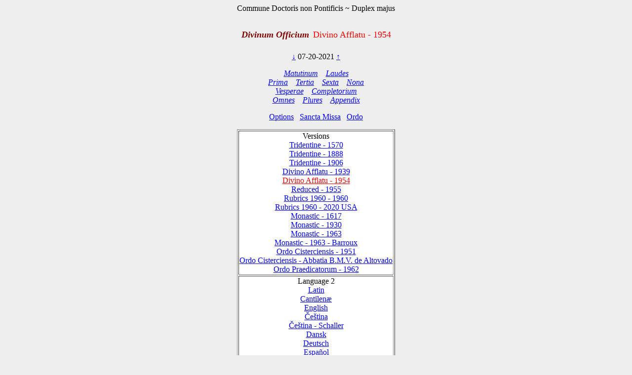

--- FILE ---
content_type: text/html; charset=utf-8
request_url: https://www.divinumofficium.com/cgi-bin/horas/Pofficium.pl?date1=07-20-2021&version=Divino%20Afflatu%20-%201954&testmode=regular&lang2=Italiano&votive=C5a
body_size: 3835
content:
<!DOCTYPE HTML PUBLIC "-//W3C//DTD HTML 4.01 Transitional//EN">
<HTML><HEAD>
  <META NAME="viewport" CONTENT="width=device-width, initial-scale=0.75">
  <META NAME="Resource-type" CONTENT="Document">
  <META NAME="description" CONTENT="Divine Office">
  <META NAME="keywords" CONTENT="Divine Office, Breviarium, Liturgy, Traditional, Zsolozsma">
  <META NAME="Copyright" CONTENT="Like GNU">
  <meta name="color-scheme" content="dark light">
  <STYLE>
    /* https://www.30secondsofcode.org/css/s/offscreen/ */
    .offscreen {
      border: 0;
      clip: rect(0 0 0 0);
      height: 1px;
      margin: -1px;
      overflow: hidden;
      padding: 0;
      position: absolute;
      width: 1px;
    }
    h1, h2 {
      text-align: center;
      font-weight: normal;
    }
    h2 {
      margin-top: 4ex;
      color: maroon;
      font-size: 112%;
      font-weight: bold;
      font-style: italic;
    }
    p {
      color: black;
    }
    a:link { color: blue; }
    a:visited { color: blue; }
    body {
      background: #eeeeee;
    }
    .contrastbg { background: white; }
    .nigra { color: black; }

    @media (prefers-color-scheme: dark) {
      body {
        background: black;
        color: white;
      }
      table { color: white; }
      a:link { color: #AFAFFF; }
      a:visited { color: #AFAFFF; }
      p { color: white; }
      .contrastbg {
        background: #3F3F3F;
        color: white;
      }
      .nigra {  color: white;  }
      }
  </STYLE>
  <TITLE>Divinum Officium </TITLE>
	<SCRIPT TYPE='text/JavaScript' SRC='../../www/js/util.js'></SCRIPT>
	<SCRIPT TYPE='text/JavaScript' SRC='../../www/js/jquery.min.js'></SCRIPT>
	<SCRIPT TYPE='text/JavaScript' SRC='../../www/js/exsurge.js'></SCRIPT>
<SCRIPT TYPE='text/JavaScript' LANGUAGE='JavaScript1.2'>
//to prevent inhearitance of popup
function clearradio() {
  var a= document.forms[0].popup;
  if (a) a.value = 0;
  document.forms[0].action = "Pofficium.pl";
  document.forms[0].target = "_self"
  return;
}

// set a popup tab
function linkit(name,ind,lang) {
  document.forms[0].popup.value = name;
  document.forms[0].popuplang.value=lang;
  document.forms[0].expandnum.value=ind;
  if (ind == 0) {
     document.forms[0].action = 'popup.pl';
     document.forms[0].target = '_BLANK';
  } else {
     var c = document.forms[0].command.value;
     if (!c.match('pray')) document.forms[0].command.value = "pray" + c;
  }
  document.forms[0].submit();
}

//finishing horas back to main page
function okbutton() {
  document.forms[0].action = "Pofficium.pl";
  document.forms[0].target = "_self"
  document.forms[0].command.value = '';
  document.forms[0].submit();
}

//restart the programlet if parameter change
function parchange() {
  var c = document.forms[0].command.value;
  if (c && !c.match("change")) {
     clearradio();
  }
  if (c && !c.match("pray")) document.forms[0].command.value = "pray" + c;
  document.forms[0].submit();
}

//calls kalendar
function callkalendar(mode) {
  document.forms[0].action = 'kalendar.pl';
  if (mode == 'kalendar') {
    document.forms[0].kmonth.value = 15;
  }
  document.forms[0].target = "_self"
  document.forms[0].submit();
}

// for Cofficium
function callbrevi(date) {
  document.forms[0].date.value = date;
  document.forms[0].action = 'officium.pl'
  document.forms[0].target = "_self"
  document.forms[0].submit();
}

//calls missa
function callmissa() {
  document.forms[0].action = "../missa/missa.pl";
  if (document.forms[0].command.value != "") {
    document.forms[0].command.value = "praySanctaMissa"
  }
  document.forms[0].target = "_self"
  document.forms[0].submit();
}

function prevnext(ch) {
  var dat = document.forms[0].date.value;
  var adat = dat.split('-');
  var mtab = new Array(31,28,31,30,31,30,31,31,30,31,30,31);
  var m = eval(adat[0]);
  var d = eval(adat[1]);
  var y = eval(adat[2]);
  var c = eval(ch);

  var leapyear = 0;
  if ((y % 4) == 0) leapyear = 1;
  if ((y % 100) == 0) leapyear = 0;
  if ((y % 400) == 0) leapyear = 1;
  if (leapyear) mtab[1] = 29;
  d = d + c;
  if (d < 1) {
    m--;
	if (m < 1) {y--; m = 12;}
	d = mtab[m-1];
  }
  if (d > mtab[m-1]) {
    m++;
	  d = 1;
	  if (m > 12) {y++; m = 1;}
  }
  document.forms[0].date.value = m + "-" + d + "-" + y;
}
</SCRIPT>
</HEAD>
<BODY  onresize="layoutChant()">
<FORM ACTION="Pofficium.pl" METHOD="post" TARGET="_self">
<P ALIGN=CENTER><FONT >Commune Doctoris non Pontificis ~ Duplex majus</FONT></P>
<H1><FONT COLOR='MAROON' SIZE='+1'><B><I>Divinum Officium</I></B></FONT>&nbsp;<FONT COLOR='RED' SIZE='+1'>Divino Afflatu - 1954</FONT></H1>
<P ALIGN=CENTER><A HREF="Pofficium.pl?date1=07-20-2021&command=prev&version=Divino Afflatu - 1954&lang2=Italiano&votive=C5a">
&darr;</A>
07-20-2021
<A HREF="Pofficium.pl?date1=07-20-2021&command=next&version=Divino Afflatu - 1954&lang2=Italiano&votive=C5a">
&uarr;</A>
</P>
<P ALIGN=CENTER><I>
<A HREF="Pofficium.pl?date1=07-20-2021&command=prayMatutinum&version=Divino Afflatu - 1954&lang2=Italiano&votive=C5a" >Matutinum</A>
&nbsp;&nbsp;
<A HREF="Pofficium.pl?date1=07-20-2021&command=prayLaudes&version=Divino Afflatu - 1954&lang2=Italiano&votive=C5a" >Laudes</A>
<br/>
<A HREF="Pofficium.pl?date1=07-20-2021&command=prayPrima&version=Divino Afflatu - 1954&lang2=Italiano&votive=C5a" >Prima</A>
&nbsp;&nbsp;
<A HREF="Pofficium.pl?date1=07-20-2021&command=prayTertia&version=Divino Afflatu - 1954&lang2=Italiano&votive=C5a" >Tertia</A>
&nbsp;&nbsp;
<A HREF="Pofficium.pl?date1=07-20-2021&command=praySexta&version=Divino Afflatu - 1954&lang2=Italiano&votive=C5a" >Sexta</A>
&nbsp;&nbsp;
<A HREF="Pofficium.pl?date1=07-20-2021&command=prayNona&version=Divino Afflatu - 1954&lang2=Italiano&votive=C5a" >Nona</A>
<br/>
<A HREF="Pofficium.pl?date1=07-20-2021&command=prayVesperae&version=Divino Afflatu - 1954&lang2=Italiano&votive=C5a" >Vesperae</A>
&nbsp;&nbsp;
<A HREF="Pofficium.pl?date1=07-20-2021&command=prayCompletorium&version=Divino Afflatu - 1954&lang2=Italiano&votive=C5a" >Completorium</A>
<br/>
<A HREF="Pofficium.pl?date1=07-20-2021&command=prayOmnes&version=Divino Afflatu - 1954&lang2=Italiano&votive=C5a" >Omnes</A>
&nbsp;&nbsp;
<A HREF="Pofficium.pl?date1=07-20-2021&command=prayPlures&version=Divino Afflatu - 1954&lang2=Italiano&votive=C5a" >Plures</A>
&nbsp;&nbsp;
<A HREF="Pofficium.pl?date1=07-20-2021&command=Appendix Index&version=Divino Afflatu - 1954&lang2=Italiano&votive=C5a"><FONT COLOR=>Appendix</FONT></A>
</I></P>
<P ALIGN=CENTER><A HREF="Pofficium.pl?date1=07-20-2021&command=setupparameters&pcommand=&version=Divino Afflatu - 1954&lang2=Italiano&votive=C5a">
Options</A>&ensp;
<A HREF="#" onclick="callmissa();">Sancta Missa</A>&ensp;
<A HREF="#" onclick="callkalendar();">Ordo</A>
</P>
<TABLE ALIGN='CENTER' BORDER='1'  class="contrastbg"><TR><TD ALIGN='CENTER'>Versions<br/>
<A HREF="Pofficium.pl?date1=07-20-2021&version=Tridentine - 1570&lang2=Italiano&votive=C5a"><FONT COLOR=>Tridentine - 1570</FONT></A><br/>
<A HREF="Pofficium.pl?date1=07-20-2021&version=Tridentine - 1888&lang2=Italiano&votive=C5a"><FONT COLOR=>Tridentine - 1888</FONT></A><br/>
<A HREF="Pofficium.pl?date1=07-20-2021&version=Tridentine - 1906&lang2=Italiano&votive=C5a"><FONT COLOR=>Tridentine - 1906</FONT></A><br/>
<A HREF="Pofficium.pl?date1=07-20-2021&version=Divino Afflatu - 1939&lang2=Italiano&votive=C5a"><FONT COLOR=>Divino Afflatu - 1939</FONT></A><br/>
<A HREF="Pofficium.pl?date1=07-20-2021&version=Divino Afflatu - 1954&lang2=Italiano&votive=C5a"><FONT COLOR=red>Divino Afflatu - 1954</FONT></A><br/>
<A HREF="Pofficium.pl?date1=07-20-2021&version=Reduced - 1955&lang2=Italiano&votive=C5a"><FONT COLOR=>Reduced - 1955</FONT></A><br/>
<A HREF="Pofficium.pl?date1=07-20-2021&version=Rubrics 1960 - 1960&lang2=Italiano&votive=C5a"><FONT COLOR=>Rubrics 1960 - 1960</FONT></A><br/>
<A HREF="Pofficium.pl?date1=07-20-2021&version=Rubrics 1960 - 2020 USA&lang2=Italiano&votive=C5a"><FONT COLOR=>Rubrics 1960 - 2020 USA</FONT></A><br/>
<A HREF="Pofficium.pl?date1=07-20-2021&version=Monastic Tridentinum 1617&lang2=Italiano&votive=C5a"><FONT COLOR=>Monastic - 1617</FONT></A><br/>
<A HREF="Pofficium.pl?date1=07-20-2021&version=Monastic Divino 1930&lang2=Italiano&votive=C5a"><FONT COLOR=>Monastic - 1930</FONT></A><br/>
<A HREF="Pofficium.pl?date1=07-20-2021&version=Monastic - 1963&lang2=Italiano&votive=C5a"><FONT COLOR=>Monastic - 1963</FONT></A><br/>
<A HREF="Pofficium.pl?date1=07-20-2021&version=Monastic - 1963 - Barroux&lang2=Italiano&votive=C5a"><FONT COLOR=>Monastic - 1963 - Barroux</FONT></A><br/>
<A HREF="Pofficium.pl?date1=07-20-2021&version=Monastic Tridentinum Cisterciensis 1951&lang2=Italiano&votive=C5a"><FONT COLOR=>Ordo Cisterciensis - 1951</FONT></A><br/>
<A HREF="Pofficium.pl?date1=07-20-2021&version=Monastic Tridentinum Cisterciensis Altovadensis&lang2=Italiano&votive=C5a"><FONT COLOR=>Ordo Cisterciensis - Abbatia B.M.V. de Altovado</FONT></A><br/>
<A HREF="Pofficium.pl?date1=07-20-2021&version=Ordo Praedicatorum - 1962&lang2=Italiano&votive=C5a"><FONT COLOR=>Ordo Praedicatorum - 1962</FONT></A></TD></TR>
<TR><TD ALIGN='CENTER'>Language 2<br/>
<A HREF="Pofficium.pl?date1=07-20-2021&version=Divino Afflatu - 1954&lang2=Latin&votive=C5a"><FONT COLOR=>Latin</FONT></A><br/>
<A HREF="Pofficium.pl?date1=07-20-2021&version=Divino Afflatu - 1954&lang2=Latin-gabc&votive=C5a"><FONT COLOR=>Cantilenæ</FONT></A><br/>
<A HREF="Pofficium.pl?date1=07-20-2021&version=Divino Afflatu - 1954&lang2=English&votive=C5a"><FONT COLOR=>English</FONT></A><br/>
<A HREF="Pofficium.pl?date1=07-20-2021&version=Divino Afflatu - 1954&lang2=Bohemice&votive=C5a"><FONT COLOR=>Čeština</FONT></A><br/>
<A HREF="Pofficium.pl?date1=07-20-2021&version=Divino Afflatu - 1954&lang2=Cesky-Schaller&votive=C5a"><FONT COLOR=>Čeština - Schaller</FONT></A><br/>
<A HREF="Pofficium.pl?date1=07-20-2021&version=Divino Afflatu - 1954&lang2=Dansk&votive=C5a"><FONT COLOR=>Dansk</FONT></A><br/>
<A HREF="Pofficium.pl?date1=07-20-2021&version=Divino Afflatu - 1954&lang2=Deutsch&votive=C5a"><FONT COLOR=>Deutsch</FONT></A><br/>
<A HREF="Pofficium.pl?date1=07-20-2021&version=Divino Afflatu - 1954&lang2=Espanol&votive=C5a"><FONT COLOR=>Español</FONT></A><br/>
<A HREF="Pofficium.pl?date1=07-20-2021&version=Divino Afflatu - 1954&lang2=Francais&votive=C5a"><FONT COLOR=>Français</FONT></A><br/>
<A HREF="Pofficium.pl?date1=07-20-2021&version=Divino Afflatu - 1954&lang2=Italiano&votive=C5a"><FONT COLOR=red>Italiano</FONT></A><br/>
<A HREF="Pofficium.pl?date1=07-20-2021&version=Divino Afflatu - 1954&lang2=Magyar&votive=C5a"><FONT COLOR=>Magyar</FONT></A><br/>
<A HREF="Pofficium.pl?date1=07-20-2021&version=Divino Afflatu - 1954&lang2=Nederlands&votive=C5a"><FONT COLOR=>Nederlands</FONT></A><br/>
<A HREF="Pofficium.pl?date1=07-20-2021&version=Divino Afflatu - 1954&lang2=Polski&votive=C5a"><FONT COLOR=>Polski</FONT></A><br/>
<A HREF="Pofficium.pl?date1=07-20-2021&version=Divino Afflatu - 1954&lang2=Portugues&votive=C5a"><FONT COLOR=>Português</FONT></A><br/>
<A HREF="Pofficium.pl?date1=07-20-2021&version=Divino Afflatu - 1954&lang2=Vietnamice&votive=C5a"><FONT COLOR=>Tiếng Việt</FONT></A><br/>
<A HREF="Pofficium.pl?date1=07-20-2021&version=Divino Afflatu - 1954&lang2=Latin-Bea&votive=C5a"><FONT COLOR=>Latin-Bea</FONT></A><br/>
<A HREF="Pofficium.pl?date1=07-20-2021&version=Divino Afflatu - 1954&lang2=Polski-Newer&votive=C5a"><FONT COLOR=>Polski-Newer</FONT></A></TD></TR>
<TR><TD ALIGN='CENTER'>Votives<br/>
<A HREF="Pofficium.pl?date1=07-20-2021&version=Divino Afflatu - 1954&lang2=Italiano&votive=Hodie"><FONT COLOR=>Hodie</FONT></A><br/>
<A HREF="Pofficium.pl?date1=07-20-2021&version=Divino Afflatu - 1954&lang2=Italiano&votive=C1"><FONT COLOR=>Apostolorum</FONT></A><br/>
<A HREF="Pofficium.pl?date1=07-20-2021&version=Divino Afflatu - 1954&lang2=Italiano&votive=C1a"><FONT COLOR=>Evangelistarum</FONT></A><br/>
<A HREF="Pofficium.pl?date1=07-20-2021&version=Divino Afflatu - 1954&lang2=Italiano&votive=C2"><FONT COLOR=>Unius Martyris Pontificis</FONT></A><br/>
<A HREF="Pofficium.pl?date1=07-20-2021&version=Divino Afflatu - 1954&lang2=Italiano&votive=C2a"><FONT COLOR=>Unius Martyris non Pontificis</FONT></A><br/>
<A HREF="Pofficium.pl?date1=07-20-2021&version=Divino Afflatu - 1954&lang2=Italiano&votive=C3"><FONT COLOR=>Plurium Martyrum Pontificum</FONT></A><br/>
<A HREF="Pofficium.pl?date1=07-20-2021&version=Divino Afflatu - 1954&lang2=Italiano&votive=C3a"><FONT COLOR=>Plurium Martyrum non Pontificum</FONT></A><br/>
<A HREF="Pofficium.pl?date1=07-20-2021&version=Divino Afflatu - 1954&lang2=Italiano&votive=C4"><FONT COLOR=>Confessoris Pontificis</FONT></A><br/>
<A HREF="Pofficium.pl?date1=07-20-2021&version=Divino Afflatu - 1954&lang2=Italiano&votive=C4a"><FONT COLOR=>Doctoris Pontificis</FONT></A><br/>
<A HREF="Pofficium.pl?date1=07-20-2021&version=Divino Afflatu - 1954&lang2=Italiano&votive=C4c"><FONT COLOR=>Plurium Confessorum Pontificum</FONT></A><br/>
<A HREF="Pofficium.pl?date1=07-20-2021&version=Divino Afflatu - 1954&lang2=Italiano&votive=C5"><FONT COLOR=>Confessoris non Pontificis</FONT></A><br/>
<A HREF="Pofficium.pl?date1=07-20-2021&version=Divino Afflatu - 1954&lang2=Italiano&votive=C5a"><FONT COLOR=red>Doctoris non Pontificis</FONT></A><br/>
<A HREF="Pofficium.pl?date1=07-20-2021&version=Divino Afflatu - 1954&lang2=Italiano&votive=C5b"><FONT COLOR=>Abbatis</FONT></A><br/>
<A HREF="Pofficium.pl?date1=07-20-2021&version=Divino Afflatu - 1954&lang2=Italiano&votive=C5c"><FONT COLOR=>Plurium Confessorum non Pontificum</FONT></A><br/>
<A HREF="Pofficium.pl?date1=07-20-2021&version=Divino Afflatu - 1954&lang2=Italiano&votive=C6"><FONT COLOR=>Unius Virginis Martyris</FONT></A><br/>
<A HREF="Pofficium.pl?date1=07-20-2021&version=Divino Afflatu - 1954&lang2=Italiano&votive=C6a"><FONT COLOR=>Unius Virginis tantum</FONT></A><br/>
<A HREF="Pofficium.pl?date1=07-20-2021&version=Divino Afflatu - 1954&lang2=Italiano&votive=C6b"><FONT COLOR=>Plurium Virginum Martyrum</FONT></A><br/>
<A HREF="Pofficium.pl?date1=07-20-2021&version=Divino Afflatu - 1954&lang2=Italiano&votive=C7"><FONT COLOR=>Unius non Virginis Martyris</FONT></A><br/>
<A HREF="Pofficium.pl?date1=07-20-2021&version=Divino Afflatu - 1954&lang2=Italiano&votive=C7a"><FONT COLOR=>Unius non Virginis nec Martyris</FONT></A><br/>
<A HREF="Pofficium.pl?date1=07-20-2021&version=Divino Afflatu - 1954&lang2=Italiano&votive=C7b"><FONT COLOR=>Plurium non Virginum Martyrum</FONT></A><br/>
<A HREF="Pofficium.pl?date1=07-20-2021&version=Divino Afflatu - 1954&lang2=Italiano&votive=C8"><FONT COLOR=>Dedicationis Ecclesiae</FONT></A><br/>
<A HREF="Pofficium.pl?date1=07-20-2021&version=Divino Afflatu - 1954&lang2=Italiano&votive=C9"><FONT COLOR=>Officium defunctorum</FONT></A><br/>
<A HREF="Pofficium.pl?date1=07-20-2021&version=Divino Afflatu - 1954&lang2=Italiano&votive=C10"><FONT COLOR=>Beata Maria in Sabbato</FONT></A><br/>
<A HREF="Pofficium.pl?date1=07-20-2021&version=Divino Afflatu - 1954&lang2=Italiano&votive=C11"><FONT COLOR=>Beatae Mariae Virginis</FONT></A><br/>
<A HREF="Pofficium.pl?date1=07-20-2021&version=Divino Afflatu - 1954&lang2=Italiano&votive=C12"><FONT COLOR=>Officium parvum Beatae Mariae Virginis</FONT></A></TD></TR>
</TABLE>
<P ALIGN=CENTER>
<A HREF="../../www/horas/Help/versions.html" TARGET="_BLANK">Versions</A>
&emsp;
<A HREF="../../www/horas/Help/credits.html" TARGET="_BLANK">Credits</A>
&emsp;
<A HREF="../../www/horas/Help/download.html" TARGET="_BLANK">Download</A>
&emsp;
<A HREF="../../www/horas/Help/rubrics.html" TARGET="_BLANK">Rubrics</A>
&emsp;
<A HREF="../../www/horas/Help/technical.html" TARGET="_BLANK">Technical</A>
&emsp;
<A HREF="../../www/horas/Help/help.html" TARGET="_BLANK">Help</A>
</P>
<INPUT TYPE="HIDDEN" NAME="expandnum" VALUE="">
<INPUT TYPE="HIDDEN" NAME="popup" VALUE="">
<INPUT TYPE="HIDDEN" NAME="popuplang" VALUE="">
<INPUT TYPE="HIDDEN" NAME="setup" VALUE="general;;;$expand='tota';;$version='Divino Afflatu - 1954';;$lang2='Italiano';;$votive='C5a';;;generalc;;;$expand='tota';;$version='Divino Afflatu';;$version2='Rubrics 1960 - 1960';;$langc='Latin';;$accented='plain';;;generalccheck;;;ooooo;;;generalcheck;;;oooo;;;parameters;;;$priest='0';;$building='0';;$lang1='Latin';;$psalmvar='0';;$whitebground='1';;$blackfont='';;$smallblack='-1';;$redfont=' italic red';;$initiale='+2 bold italic red';;$largefont='+1 bold italic red';;$smallfont='1 red';;$titlefont='+1 red';;$screenheight='1024';;$textwidth='100';;$oldhymns='0';;$nonumbers='0';;$nofancychars='0';;$noinnumbers='1';;$noflexa='1';;$langfb='English';;$testmode='regular';;;parameterscheck;;;bbtbbbtcccccnnbbbbbtt;;;">
<INPUT TYPE="HIDDEN" NAME="command" VALUE="">
<INPUT TYPE="HIDDEN" NAME="date1" VALUE="07-20-2021">
<INPUT TYPE="HIDDEN" NAME="searchvalue" VALUE="0">
<INPUT TYPE="HIDDEN" NAME="officium" VALUE="Pofficium.pl">
<INPUT TYPE="HIDDEN" NAME="browsertime" VALUE="">
<INPUT TYPE="HIDDEN" NAME="version" VALUE="Divino Afflatu - 1954">
<INPUT TYPE="HIDDEN" NAME="version2" VALUE="">
<INPUT TYPE="HIDDEN" NAME="caller" VALUE='0'>
<INPUT TYPE="HIDDEN" NAME="compare" VALUE=>
<INPUT TYPE="HIDDEN" NAME="plures" VALUE="">
<INPUT TYPE="HIDDEN" NAME="kmonth" VALUE="">

<SCRIPT TYPE='text/JavaScript'>
    
  
  
    const scores = [];
    const mappings = [];
    const ctexts = [];
    var gabcSources = [];
    var chantContainers = [];
  
    $('.GABC').each(function(gabcidx, gabcSource) {
      gabcSources.push(gabcSource);
      chantContainer = document.getElementById(gabcSource.id.replace("GABC", "GCHANT"));
      chantContainers.push(chantContainer);
    });
  
  var updateChant = function() {
    if (scores.length) {
      for (let i = 0; i < scores.length; i++) {
        exsurge.Gabc.updateMappingsFromSource(ctexts[i], mappings[i], gabcSources[i].innerHTML.replace(/&gt;/g, '>').replace(/&lt;/g, '<'));
        scores[i].updateNotations(ctexts[i]);
      }
    } else {
      for (let i = 0; i < gabcSources.length; i++) {
        let ctxt = new exsurge.ChantContext();
        ctxt.lyricTextFont = "'Crimson Text', serif";
        ctxt.lyricTextSize *= 1.2;
        ctxt.spaceBetweenSystems = 0;
        ctxt.dropCapTextFont = ctxt.lyricTextFont;
        ctxt.annotationTextFont = ctxt.lyricTextFont;
      

        header = getHeader(gabcSources[i].innerHTML);
        header["centering-scheme"] = 'latin';
        let mapping = exsurge.Gabc.createMappingsFromSource(ctxt, gabcSources[i].innerHTML.replace(/&gt;/g, '>').replace(/&lt;/g, '<'));
        let score = new exsurge.ChantScore(ctxt, mapping, header['initial-style']!=='0');
        if(header['initial-style']!=='0' && header.annotation) {
          score.annotation = new exsurge.Annotation(ctxt, header.annotation);
        }
        ctexts.push(ctxt);
        scores.push(score);
        mappings.push(mapping);
      };
    }
    layoutChant();
  };

  var layoutChant = function() {
    for (let i = 0; i < chantContainers.length; i++) {
      // perform layout on the chant
      if(scores.length) {
        scores[i].performLayoutAsync(ctexts[i], function() {
          scores[i].layoutChantLines(ctexts[i], chantContainers[i].clientWidth, function() {
            // render the score to svg code
            chantContainers[i].innerHTML = scores[i].createSvg(ctexts[i]);
          });
        });
        
        gabcSources[i].style.display = 'none'; // hide Chant text
      }
    }
  };
  
  updateChant();
  
  
  $("body").on("resize", layoutChant());
    </SCRIPT>
</FORM></BODY></HTML>